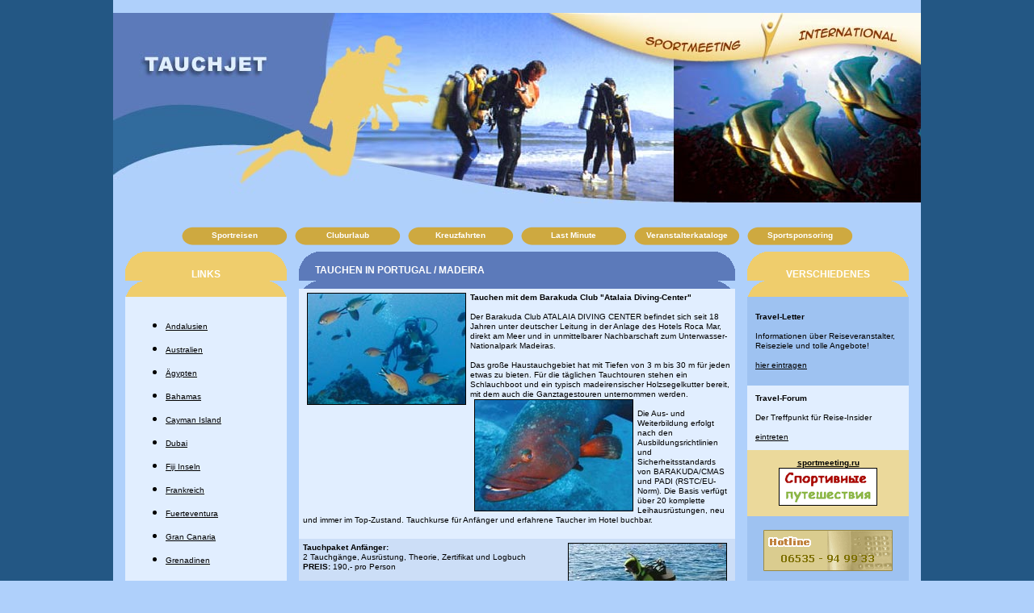

--- FILE ---
content_type: text/html
request_url: http://tauchjet.de/portugal.htm
body_size: 4619
content:
<!DOCTYPE html PUBLIC "-//W3C//DTD XHTML 1.0 Strict//EN"
"http://www.w3.org/TR/xhtml1/DTD/xhtml1-strict.dtd"><html>
<head>
<title>Tauchen</title>

<meta NAME="Audience" CONTENT="Alle">

<meta NAME="Author" CONTENT="Sportmeeting International">

<meta NAME="Copyright" CONTENT="Sportmeeting International">

<meta NAME="Description" CONTENT="Tauchreisen und Berichte">

<meta NAME="Keywords" CONTENT="tauchen,tauchreisen,tauchurlaub,Urlaub,Reisen,Tauchschule,Unterwasser,Bergseetauchen,Schnupperkurs,diving,padi,riff,Portugal,Madeira,�gypten,Sri Lanka, Malediven,Teneriffa,Gran Canaria,Sardinien,Spanien,Kreta,Italien,Australien,Bahamas,Tiefenrausch,Tauchverein,Scuba,CMAS">

<meta NAME="Page-type" CONTENT="Tauchen Portal">

<meta NAME="Page-topic" CONTENT="Tauchen,Tauchreisen,Tauchreportagen">

<meta NAME="Publisher" CONTENT="Sportmeeting International">

<meta NAME="Revisit-after" CONTENT="20 days">

<meta NAME="Robots" CONTENT="alle">

<meta NAME="Robots" CONTENT="INDEX,FOLLOW">

<meta HTTP-EQUIV="Content-language" CONTENT="de">

<meta HTTP-EQUIV="Reply to" CONTENT="service@aiakus.de ">

<meta name="Microsoft Border" content="tlrb, default">
<link rel="stylesheet" href="text.css" type="text/css">
<script language="JavaScript">
<!--
function MM_openBrWindow(theURL,winName,features) { //v2.0
  window.open(theURL,winName,features);
}
//-->
</script>
</head>

<body bgcolor="#AFD0FB" text="#000000" leftmargin="0" topmargin="0" marginwidth="0" marginheight="0" link="#000000" vlink="#000000" alink="#000000">
<table width="100%" border="0" cellspacing="0" cellpadding="0" height="100%">
  <tr>
    <td bgcolor="#235784">&nbsp;</td>
    <td width="1000"> 
      <table width="100%" border="0" cellspacing="0" cellpadding="0" height="100%">
        <tr> 
          <td colspan="3" height="236"> 
            <p><img src="image/head.jpg" width="1000" height="236"></p>
          </td>
        </tr>
        <tr align="center" valign="middle"> 
          <td colspan="3" height="40"> 
            <table width="840" border="0" cellspacing="0" cellpadding="0" height="40">
              <tr> 
                <td width="140" class="navi" background="image/hinter-navi.gif"> 
                  <div align="center" ><font color="#FFFFFF" class="navi"><a href="http://www.sportmeeting.eu/" target="_blank" class="navi">Sportreisen</a></font></div>
                </td>
                <td width="140" class="navi" background="image/hinter-navi.gif"> 
                  <div align="center"><font color="#FFFFFF"><a href="http://www.nrgclub.de/" target="_blank" class="navi">Cluburlaub</a></font></div>
                </td>
                <td width="140" class="navi" background="image/hinter-navi.gif"> 
                  <div align="center"><font color="#FFFFFF"><a href="http://www.kreuzfahrten366.de/" target="_blank" class="navi">Kreuzfahrten</a></font></div>
                </td>
                <td width="140" class="navi" background="image/hinter-navi.gif"> 
                  <div align="center"><font color="#FFFFFF"><a href="http://www.lastminute366.de/" target="_blank" class="navi">Last 
                    Minute</a></font></div>
                </td>
                <td width="140" class="navi" background="image/hinter-navi.gif"> 
                  <div align="center"> <font color="#FFFFFF"><a href="http://www.urlaubmitdermaus.de/" target="_blank" class="navi">Veranstalterkataloge</a></font> 
                  </div>
                </td>
                <td width="140" class="navi" background="image/hinter-navi.gif"> 
                  <div align="center"><b><font color="#FFFFFF"><a href="http://www.sports-crowdfunding.de" target="_blank" class="navi">Sportsponsoring</a></font></b></div>
                </td>
              </tr>
            </table>
          </td>
        </tr>
        <tr> 
          <td width="230" valign="top" align="center"> 
            <div align="center"></div>
            <div align="center">
              <table border="0" cellspacing="0" cellpadding="10" width="200" height="100">
                <tr> 
                  <td background="image/balken-gruen.gif" height="36"> 
                    <div align="center" class="felder">Links</div>                  </td>
                </tr>
                <tr>
                  <td bgcolor="#E1EEFF" valign="top"><ul>
                      <li>
                        <div align="left" class="fliesstext"> <span class="fliesstext"><a href="http://www.sportmeeting.de/la_manga_resort.htm" target="_blank" class="fliesstext">Andalusien</a><br />
                              <br />
                        </span></div>
                      </li>
                    <li>
                        <div align="left" class="fliesstext"> <span class="fliesstext"><a href="australien.htm" target="_self">Australien</a><br />
                              <br />
                        </span></div>
                    </li>
                    <li>
                        <div align="left" class="fliesstext"> <span class="fliesstext"><a href="aegypten.htm" target="_self">&Auml;gypten</a><br />
                              <br />
                        </span></div>
                    </li>
                    <li>
                        <div align="left" class="fliesstext"> <span class="fliesstext"><a href="http://www.karibik366.de/tauchen.htm" target="_blank" class="fliesstext">Bahamas</a><br />
                              <br />
                        </span></div>
                    </li>
                    <li>
                        <div align="left" class="fliesstext"> <span class="fliesstext"><a href="cayman.htm" target="_self">Cayman Island</a><br />
                              <br />
                        </span></div>
                    </li>
                    <li>
                        <div align="left" class="fliesstext"><span class="fliesstext"><a href="dubai.htm">Dubai</a> <br />
                              <br />
                        </span></div>
                    </li>
                    <li>
                        <div align="left" class="fliesstext"> <a href="http://www.kreuzfahrten366.de/fiji.htm" target="_blank"><span class="fliesstext">Fiji Inseln</span></a><br />
                            <br />
                        </div>
                    </li>
                    <li>
                        <div align="left" class="fliesstext"> <a href="frankreich.htm" target="_self"><span class="fliesstext">Frankreich</span></a><br />
                            <br />
                        </div>
                    </li>
                    <li>
                        <div align="left" class="fliesstext"> <span class="fliesstext"><a href="fuerteventura.htm" target="_self">Fuerteventura</a><br />
                              <br />
                        </span></div>
                    </li>
                    <li>
                        <div align="left" class="fliesstext"> <span class="fliesstext"><a href="http://www.spanien366.de/tauchen.htm" target="_blank" class="fliesstext">Gran Canaria</a><br />
                              <br />
                        </span></div>
                    </li>
                    <li>
                        <div align="left" class="fliesstext"> <span class="fliesstext"><a href="http://www.sportmeeting.de/tauchen_auf_den_grenadinen.htm" target="_blank" class="fliesstext">Grenadinen</a><br />
                              <br />
                        </span></div>
                    </li>
                    <li>
                        <div align="left" class="fliesstext"> <span class="fliesstext"><a href="kos.htm" target="_self">Kos</a><br />
                              <br />
                        </span></div>
                    </li>
                    <li>
                        <div align="left" class="fliesstext"> <span class="fliesstext"><a href="kroatien.htm" target="_self">Kroatien</a><br />
                              <br />
                        </span></div>
                    </li>
                    <li>
                        <div align="left" class="fliesstext"> <a href="http://www.sportmeeting.de/tauchen_auf_madeira.htm" target="_blank" class="fliesstext">Madeira</a><br />
                            <br />
                        </div>
                    </li>
                    <li>
                        <div align="left" class="fliesstext"><span class="fliesstext"><span class="fliesstext"><a href="malediven.htm" target="_self">Malediven</a></span> <br />
                              <br />
                        </span></div>
                    </li>
                    <li>
                        <div align="left" class="fliesstext"> <span class="fliesstext"><a href="malta.htm" target="_self" class="fliesstext">Malta</a><br />
                              <br />
                        </span></div>
                    </li>
                    <li>
                        <div align="left" class="fliesstext"> <a href="mauritius.htm" target="_self"><span class="fliesstext">Mauritius</span></a><span class="fliesstext"><br />
                              <br />
                        </span></div>
                    </li><li>
                        <div align="left" class="fliesstext"> <a href="neukaledonien.htm" target="_self"><span class="fliesstext">Neukaledonien</span></a><span class="fliesstext"><br />
                              <br />
                        </span></div>
                    </li>
                    <li>
                        <div align="left" class="fliesstext"><span class="fliesstext"><a href="oman.htm">Oman</a> <br />
                              <br />
                        </span></div>
                    </li>
                    <li>
                        <div align="left" class="fliesstext"><span class="fliesstext"><a href="portugal.htm" target="_self">Portugal</a> <br />
                              <br />
                        </span></div>
                    </li>
                    <li>
                        <div align="left" class="fliesstext"><span class="fliesstext"><a href="ras_al_khaimah.htm">Ras al Khaimah</a> <br />
                              <br />
                        </span></div>
                    </li>
                    <li>
                        <div align="left" class="fliesstext"> <span class="fliesstext"><a href="http://www.reunion.de/aktiv_im_wasser.htm" target="_blank" class="fliesstext">R&eacute;union</a><br />
                              <br />
                        </span></div>
                    </li>
                    <li>
                        <div align="left" class="fliesstext"> <span class="fliesstext"><a href="http://www.sportmeeting.de/saba.htm" target="_blank" class="fliesstext">Saba</a></span><span class="fliesstext"><br />
                              <br />
                        </span></div>
                    </li><li>
                        <div align="left" class="fliesstext"> <span class="fliesstext"><a href="tauchurlaub_sardinien.htm" target="_self" class="fliesstext">Sardinien</a></span><span class="fliesstext"><br />
                              <br />
                        </span></div>
                    </li>
                    <li>
                        <div align="left" class="fliesstext"> <span class="fliesstext"><a href="http://www.sportmeeting.de/tauchen_sri_lanka.htm" target="_blank" class="fliesstext">Sri Lanka</a><br />
                              <br />
                        </span></div>
                    </li>
                    <li>
                        <div align="left" class="fliesstext"> <a href="tahiti.htm" target="_self"><span class="fliesstext">Tahiti</span></a><br />
                            <br />
                        </div>
                    </li>
                    <li>
                        <div align="left" class="fliesstext"> <span class="fliesstext"><a href="teneriffa.htm" target="_self">Teneriffa</a></span><span class="fliesstext"><br />
                              <br />
                        </span></div>
                    </li>
                    <li>
                        <div align="left" class="fliesstext"> <a href="thailand.htm" target="_self"><span class="fliesstext">Thailand</span></a><br />
                            <br />
                        </div>
                    </li>
                    <li>
                        <div align="left" class="fliesstext"> <a href="tuerkei.htm" target="_self"><span class="fliesstext">T&uuml;rkei</span></a></div>
                    </li>
                  </ul></td>
                </tr>
                <tr> 
                  <td background="image/balken-gelb.gif" height="36" class="navi">&nbsp;</td>
                </tr>
				<tr> 
                  <td bgcolor="#AFD0FB" valign="top" height="5" class="klein">&nbsp;</td>
                </tr>
                <tr> 
                  <td background="image/balken-gruen.gif" height="36"> 
                    <div align="center" class="felder">Jetseiten</div>                  </td>
                </tr>
                <tr> 
                  <td height="18" bgcolor="#E1EEFF"> 
                    <ul>
                      <li> 
                        <div align="left" class="fliesstext"> <span class="fliesstext"><a href="http://www.golfjet.de/" target="_blank">Golfjet</a><br>
                          <br>
                          </span></div>
                      </li>
                      <li> 
                        <div align="left" class="fliesstext"> <span class="fliesstext"><a href="http://www.sportjet.de/" target="_blank">Sportjet</a><br>
                          <br>
                          </span></div>
                      </li>
                      <li> 
                        <div align="left" class="fliesstext"> <span class="fliesstext"><a href="http://www.tennisjet.de/" target="_blank">Tennisjet</a><br>
                          <br>
                          </span> </div>
                      </li>
                      <li> 
                        <div align="left" class="fliesstext"> <span class="fliesstext"><a href="http://www.bikejet.de/" target="_blank">Bikejet</a><br>
                          <br>
                          </span> </div>
                      </li>
                      <li> 
                        <div align="left" class="fliesstext"> <span class="fliesstext"><a href="http://www.radjet.de/" target="_blank">Radjet</a><br>
                          <br>
                          </span> </div>
                      </li>
                      <li> 
                        <div align="left" class="fliesstext"> <span class="fliesstext"><a href="http://www.wanderjet.de/" target="_blank">Wanderjet</a><br>
                          <br>
                          </span> </div>
                      </li>
					  					  					                        <li> 
                        <div align="left" class="fliesstext"> <span class="fliesstext"><a href="http://www.luxusjet.de/" target="_blank">Luxusjet</a><br>
                          
                          <br>
						  </span> </div>
                      </li>
                      <li> 
                        <div align="left" class="fliesstext"> <span class="fliesstext"><a href="http://www.laufjet.de/" target="_blank">Laufjet</a><br>
                          <br>
                          </span> </div>
                      </li>
                      <li> 
                        <div align="left" class="fliesstext"> <span class="fliesstext"><a href="http://www.skijet.de/" target="_blank">Skijet</a></span></div>
                      </li>
                    </ul>					  </td>
                </tr>
                <tr> 
                  <td background="image/balken-gelb.gif" height="36" class="navi">&nbsp;</td>
                </tr>
              </table>
            </div>
          </td>
          <td width="540" align="center" valign="top"> 
            <table width="540" border="0" cellspacing="0" cellpadding="5">
              <tr > 
                <td height="36" class="felder" background="image/balken-braun-gross.gif" >&nbsp;&nbsp;&nbsp;&nbsp;&nbsp;Tauchen 
                  in Portugal / Madeira</td>
              </tr>
              <tr valign="middle" bgcolor="#E1EEFF"> 
                <td height="33" align="left" class="fliesstext" bgcolor="#E1EEFF"><span class="fliesstext"><b><img src="image/portugal/b01a.jpg" width="195" height="137" align="left" hspace="5" border="1"></b></span><b>Tauchen 
                  mit dem Barakuda Club &quot;Atalaia Diving-Center&quot; </b><br>
                  <br>
                  Der Barakuda Club ATALAIA DIVING CENTER befindet sich seit 18 
                  Jahren unter deutscher Leitung in der Anlage des Hotels Roca 
                  Mar, direkt am Meer und in unmittelbarer Nachbarschaft zum Unterwasser-Nationalpark 
                  Madeiras.<br>
                  <br>
                  Das gro&szlig;e Haustauchgebiet hat mit Tiefen von 3 m bis 30 
                  m f&uuml;r jeden etwas zu bieten. F&uuml;r die t&auml;glichen 
                  Tauchtouren stehen ein Schlauchboot und ein typisch madeirensischer 
                  Holzsegelkutter bereit, mit dem auch die Ganztagestouren unternommen 
                  werden.<span class="fliesstext"><b><img src="image/portugal/b01b.jpg" width="195" height="137" align="left" hspace="5" border="1"></b></span><br>
                  <br>
                  Die Aus- und Weiterbildung erfolgt nach den Ausbildungsrichtlinien 
                  und Sicherheitsstandards von BARAKUDA/CMAS und PADI (RSTC/EU-Norm). 
                  Die Basis verf&uuml;gt &uuml;ber 20 komplette Leihausr&uuml;stungen, 
                  neu und immer im Top-Zustand. Tauchkurse f&uuml;r Anf&auml;nger 
                  und erfahrene Taucher im Hotel buchbar.<br>
                  <br>
                </td>
              </tr>
              <tr valign="middle" bgcolor="#E1EEFF"> 
                <td height="33" align="left" class="fliesstext" bgcolor="#CCDEF7"><span class="fliesstext"><b><img src="image/portugal/b01c.jpg" width="195" height="137" align="right" hspace="5" border="1"></b></span><b>Tauchpaket 
                  Anf&auml;nger:</b><br>
                  2 Tauchg&auml;nge, Ausr&uuml;stung, Theorie, Zertifikat und 
                  Logbuch<br>
                  <b>PREIS:</b> 190,- pro Person 
                  <p><b>Tauchpaket Fortgeschrittene:</b><br>
                    10 Tauchg&auml;nge inklusive Flasche und Blei<br>
                    <b>PREIS:</b> 215,- pro Person</p>
                  <br>
                  <br>
                </td>
              </tr>
              <tr valign="middle" bgcolor="#E1EEFF"> 
                <td height="30" align="left" class="fliesstext" bgcolor="#9EC2F1"> 
                  <p align="center"><b><a href="portugal01.htm" target="_self">Hotel 
                    Roca Mar</a></b></p>
                </td>
              </tr>
              <tr align="left" bgcolor="#FFCC66"> 
                <td class="fliesstext" height="40" valign="middle" bgcolor="#FFCC66"> 
                  <div align="center"><a href="http://www.sportmeetinginternational.de/buchung.htm" target="_blank"><font size="2" color="#990033"><b><font color="#000000" size="3">Buchungsanfrage</font></b></font></a></div>
                </td>
              </tr>
              <tr> 
                <td height="31"  background="image/balken-gelb-gross.gif">&nbsp;</td>
              </tr>
            </table>
          </td>
          <td width="230" align="center" valign="top"> 
            <div align="center">
              <table width="200" border="0" cellspacing="0" cellpadding="10" height="100">
                <tr> 
                  <td background="image/balken-gruen.gif" height="36" class="fliesstext"> 
                    <div align="center" class="felder">Verschiedenes </div>
                  </td>
                </tr>
                <tr> 
                  <td bgcolor="#9EC2F1" class="fliesstext" height="90"><b>Travel-Letter</b><br>
                    <br>
                    Informationen &uuml;ber Reiseveranstalter, Reiseziele und 
                    tolle Angebote!<br>
                    <br>
                    <a href="http://travel-letter.com/index.php" target="_blank" class="fliesstext">hier 
                    eintragen</a><br>
                  </td>
                </tr>
                <tr> 
                  <td bgcolor="#E1EEFF" class="fliesstext" height="40"><b>Travel-Forum</b><br>
                    <br>
                    Der Treffpunkt f&uuml;r Reise-Insider<br>
                    <br>
                    <a href="http://www.forum366.com/base/" target="_blank" class="fliesstext">eintreten</a></td>
                </tr>
                <tr>
                  <td bgcolor="#EBD99B" class="fliesstext" height="20"><div align="center"><a href="http://www.sportmeeting.ru" target="_blank"><strong>sportmeeting.ru<br />
                    <img src="image/sportmeeting-ru.gif" alt="" width="120" height="45" border="1" /><br />
                  </strong></a></div></td>
                </tr>
                <tr> 
                  <td bgcolor="#9EC2F1" height="70"> 
                    <div align="center"><img src="image/hotline.gif" width="160" height="51"></div>
                  </td>
                </tr>
                
                <tr>
                  <td bgcolor="#333366" height="30"> 
                    <div align="center" class="fliesstext"><a href="http://www.sportmeetinginternational.de/buchung.htm" target="_blank"><font size="2" color="#990033"><b><font color="#FFFFFF">Buchungsanfrage</font></b></font></a></div>
                  </td>
                </tr>
                <tr> 
                  <td bgcolor="#E1EEFF" height="140"> 
                    <div align="center"> 
                      <script type="text/javascript"><!--
google_ad_client = "pub-6650295719348987";
google_ad_width = 125;
google_ad_height = 125;
google_ad_format = "125x125_as";
google_ad_channel ="";
google_color_border = "9EC2F1";
google_color_bg = "FFFFFF";
google_color_link = "000000";
google_color_url = "336699";
google_color_text = "333333";
//--></script>
                      <script type="text/javascript"
  src="http://pagead2.googlesyndication.com/pagead/show_ads.js">
</script>
                    </div>
                  </td>
                </tr>
                <tr> 
                  <td background="image/balken-gelb.gif" height="36" class="felder">&nbsp;</td>
                </tr>
                <tr>
                  <td height="18" bgcolor="#AFD0FB" class="felder">&nbsp;</td>
                </tr>
                <tr>
                  <td background="image/balken-gruen.gif" height="18" class="felder"><div align="center">website</div></td>
                </tr>
                
                <tr>
                  <td background="image/balken-gelb.gif" height="36" ><div align="center"><a href="http://www.k-k-design.com" target="_blank" class="fliesstext">created by kk-design</a></div></td>
                </tr>
              </table>
            </div>
          </td>
        </tr>
        <tr valign="middle" align="center" bgcolor="#394058"> 
          <td colspan="3" class="felder" height="30"><font color="#CCFF66"><b><a href="http://www.scharkowski.de/" target="_blank" class="felder">Impressum</a> 
            <font color="#FFFFFF">|</font> <a href="http://www.scharkowski.de/agb.htm" target="_blank" class="felder">AGB 
            </a><font color="#FFFFFF">|</font> <a href="index.htm" target="_self" class="felder">Home</a></b></font></td>
        </tr>
      </table>
    </td>
    <td bgcolor="#235784">&nbsp;</td>
  </tr>
</table>
</body>
</html>


--- FILE ---
content_type: text/html; charset=utf-8
request_url: https://www.google.com/recaptcha/api2/aframe
body_size: 268
content:
<!DOCTYPE HTML><html><head><meta http-equiv="content-type" content="text/html; charset=UTF-8"></head><body><script nonce="xJ3Lnba1JbeQqkiBzGbzWQ">/** Anti-fraud and anti-abuse applications only. See google.com/recaptcha */ try{var clients={'sodar':'https://pagead2.googlesyndication.com/pagead/sodar?'};window.addEventListener("message",function(a){try{if(a.source===window.parent){var b=JSON.parse(a.data);var c=clients[b['id']];if(c){var d=document.createElement('img');d.src=c+b['params']+'&rc='+(localStorage.getItem("rc::a")?sessionStorage.getItem("rc::b"):"");window.document.body.appendChild(d);sessionStorage.setItem("rc::e",parseInt(sessionStorage.getItem("rc::e")||0)+1);localStorage.setItem("rc::h",'1769083937877');}}}catch(b){}});window.parent.postMessage("_grecaptcha_ready", "*");}catch(b){}</script></body></html>

--- FILE ---
content_type: text/css
request_url: http://tauchjet.de/text.css
body_size: 286
content:
.fliesstext {  font-family: Verdana, Arial, Helvetica, sans-serif; font-size: 10px; color: #000000; line-height: 12px}
.felder {  font-family: Verdana, Arial, Helvetica, sans-serif; font-size: 12px; font-weight: bold; font-variant: small-caps; text-transform: uppercase; color: #FFFFFF; text-decoration: none}
.navi {  font-family: Verdana, Arial, Helvetica, sans-serif; font-size: 10px; font-weight: bold; color: #FFFFFF; text-decoration: none}
.link {  font-family: Verdana, Arial, Helvetica, sans-serif; font-size: 10px; line-height: 18px; color: #000033}
.klein {  font-family: Verdana, Arial, Helvetica, sans-serif; font-size: 9px; color: #000033}
.ueberschrift {
	font-family: Arial, Helvetica, sans-serif;
	font-size: 12px;
	font-weight: bold;
}
